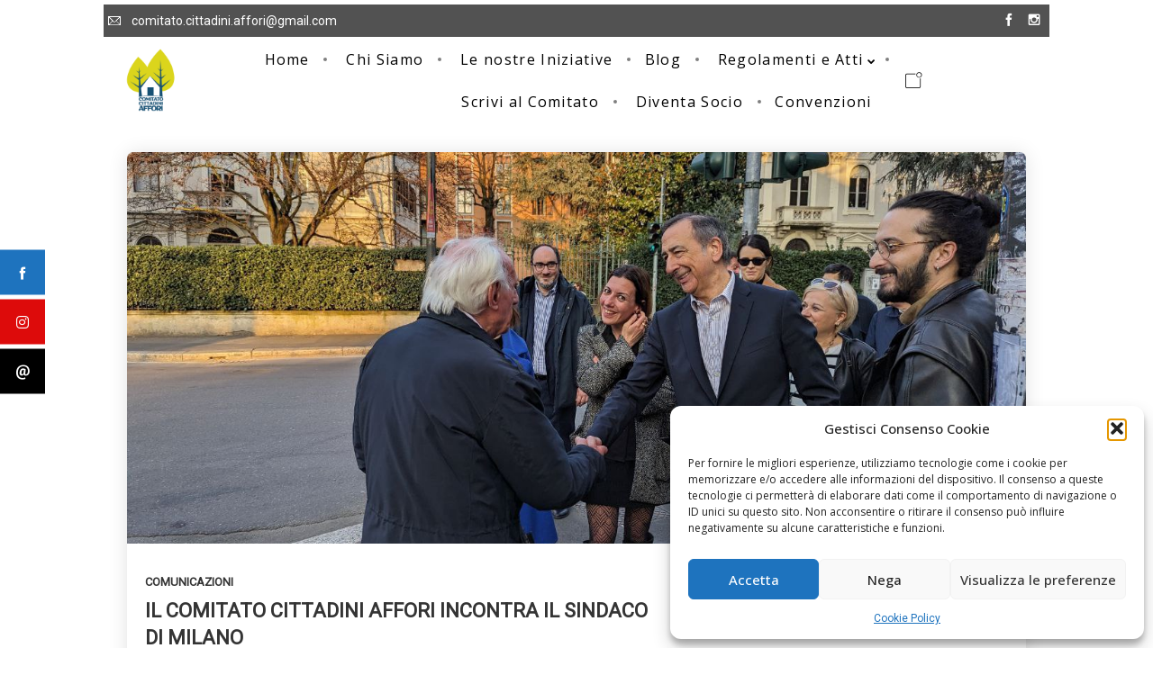

--- FILE ---
content_type: text/css
request_url: https://comitatocittadiniaffori.it/wp-content/uploads/md_cache/551.css?ver=2024-06-05-01-19-128.2
body_size: 7652
content:
.navigation ul{display:block;margin:0}.navigation ul li > a{display:block;-webkit-transition:none;-moz-transition:none;-o-transition:none;transition:none}#video-55a737f4ce261_video_youtube_api body,.html5-video-player{background-color:transparent!important}.vjs-default-skin{color:#ccc}.vjs-default-skin .vjs-slider{outline:0;position:relative;cursor:pointer;padding:0;background-color:#5b5b5b}.vjs-default-skin .vjs-slider:focus{-webkit-box-shadow:0 0 2em #fff;-moz-box-shadow:0 0 2em #fff;box-shadow:0 0 2em #fff}.vjs-default-skin .vjs-slider-handle{position:absolute;left:0;top:0}.vjs-default-skin .vjs-slider-handle:before{font-size:1em;line-height:1;text-align:center;text-shadow:0 0 1em #fff;position:absolute;top:0;left:0}.vjs-default-skin .vjs-control-bar{display:none;position:absolute;bottom:23px;left:0;right:0;height:3em;background-color:transparent;z-index:999999;width:50%;margin:auto}.compose-mode .video-js:after{bottom:-23px}.video-js:after{content:"";position:absolute;height:197px;background-color:rgba(0,0,0,0);background-image:-webkit-linear-gradient(bottom,rgba(0,0,0,.7),rgba(0,0,0,0));background-image:-moz-linear-gradient(bottom,rgba(0,0,0,.7),rgba(0,0,0,0));background-image:-o-linear-gradient(bottom,rgba(0,0,0,.7),rgba(0,0,0,0));background-image:-ms-linear-gradient(bottom,rgba(0,0,0,.7),rgba(0,0,0,0));background-image:linear-gradient(to top,rgba(0,0,0,.7),rgba(0,0,0,0));width:100%;left:0;bottom:-40px;z-index:0}.vjs-default-skin.vjs-has-started .vjs-control-bar{display:block;visibility:visible;opacity:1;-webkit-transition:visibility 0.1s,opacity .1s;-moz-transition:visibility 0.1s,opacity .1s;-o-transition:visibility 0.1s,opacity .1s;transition:visibility 0.1s,opacity .1s;width:50%;margin:auto;right:45px}.vjs-default-skin.vjs-controls-disabled .vjs-control-bar{display:block}.vjs-default-skin.vjs-using-native-controls .vjs-control-bar{display:none}.vjs-default-skin.vjs-error .vjs-control-bar{display:none}.vjs-audio.vjs-default-skin.vjs-has-started.vjs-user-inactive.vjs-playing .vjs-control-bar{opacity:1;visibility:visible}@media \0screen{.vjs-default-skin.vjs-user-inactive.vjs-playing .vjs-control-bar :before{content:""}}.vjs-default-skin .vjs-control{outline:none;position:relative;float:left;text-align:center;margin:0;padding:0;height:3em;width:4em}.vjs-default-skin .vjs-control:before{font-family:VideoJS;font-size:1.5em;line-height:2;position:absolute;top:0;left:0;width:100%;height:100%;text-align:center;text-shadow:1px 1px 1px rgba(0,0,0,0.5)}.vjs-default-skin .vjs-control:focus:before,.vjs-default-skin .vjs-control:hover:before{text-shadow:0 0 1em #fff}.vjs-default-skin .vjs-control-text{border:0;clip:rect(0 0 0 0);height:1px;margin:-1px;overflow:hidden;padding:0;position:absolute;width:1px}.vjs-default-skin .vjs-play-control .vjs-control-content{border:1px solid #fff;border-radius:100%;position:absolute;top:-18px;left:-20px;width:45px;height:45px}.vjs-default-skin .vjs-play-control{width:0;cursor:pointer;position:absolute;left:-35px;top:-8px}.vjs-default-skin .vjs-play-control.vjs-paused{width:0;height:0;cursor:pointer;border-style:solid;border-width:8px 0 8px 8px;border-color:transparent transparent transparent #fff;top:-12px;left:-33px}.vjs-default-skin .vjs-play-control.vjs-paused .vjs-control-content{top:-22px;left:-27px}.vjs-default-skin .vjs-play-control.vjs-playing{width:10px;border-left:3px solid #fff;border-right:3px solid #fff;background:none;height:10px}.vjs-default-skin .vjs-playback-rate .vjs-playback-rate-value{font-size:1.5em;line-height:2;position:absolute;top:0;left:0;width:100%;height:100%;text-align:center;text-shadow:1px 1px 1px rgba(0,0,0,0.5)}.vjs-default-skin .vjs-playback-rate.vjs-menu-button .vjs-menu .vjs-menu-content{width:4em;left:-2em;list-style:none}.vjs-default-skin .vjs-mute-control,.vjs-default-skin .vjs-volume-menu-button{cursor:pointer;float:right;display:none}.vjs-default-skin .vjs-mute-control:before,.vjs-default-skin .vjs-volume-menu-button:before{content:"\e006"}.vjs-default-skin .vjs-mute-control.vjs-vol-0:before,.vjs-default-skin .vjs-volume-menu-button.vjs-vol-0:before{content:"\e003"}.vjs-default-skin .vjs-mute-control.vjs-vol-1:before,.vjs-default-skin .vjs-volume-menu-button.vjs-vol-1:before{content:"\e004"}.vjs-default-skin .vjs-mute-control.vjs-vol-2:before,.vjs-default-skin .vjs-volume-menu-button.vjs-vol-2:before{content:"\e005"}.vjs-default-skin .vjs-volume-control{width:5em;float:right;position:absolute;top:-14px;right:-61px}.vjs-default-skin .vjs-volume-bar{width:5em;height:2px;margin:1.1em auto 0}.vjs-default-skin .vjs-volume-level{position:absolute;top:0;left:0;height:2px;width:100%;background:#fff}.vjs-default-skin .vjs-volume-bar .vjs-volume-handle{width:.5em;height:.5em;left:4.5em}.vjs-default-skin .vjs-volume-handle:before{content:" ";font-size:.9em;top:-4px;left:3px;width:3px;height:9px;background:#fff}.vjs-default-skin .vjs-volume-menu-button .vjs-menu{display:block;width:0;height:0;border-top-color:transparent}.vjs-default-skin .vjs-volume-menu-button .vjs-menu .vjs-menu-content{height:0;width:0}.vjs-default-skin .vjs-volume-menu-button:hover .vjs-menu,.vjs-default-skin .vjs-volume-menu-button .vjs-menu.vjs-lock-showing{border-top-color:rgba(7,40,50,0.5)}.vjs-default-skin .vjs-volume-menu-button:hover .vjs-menu .vjs-menu-content,.vjs-default-skin .vjs-volume-menu-button .vjs-menu.vjs-lock-showing .vjs-menu-content{height:2.9em;width:10em}.vjs-default-skin .vjs-progress-control{position:absolute;left:0;right:0;width:auto;font-size:.3em;height:1em;top:-1em;-webkit-transition:all .4s;-moz-transition:all .4s;-o-transition:all .4s;transition:all .4s}.vjs-default-skin:hover .vjs-progress-control{-webkit-transition:all .2s;-moz-transition:all .2s;-o-transition:all .2s;transition:all .2s}.vjs-default-skin .vjs-progress-holder{height:3px}.vjs-default-skin .vjs-progress-holder .vjs-play-progress,.vjs-default-skin .vjs-progress-holder .vjs-load-progress,.vjs-default-skin .vjs-progress-holder .vjs-load-progress div{position:absolute;display:block;height:100%;margin:0;padding:0;width:0;left:0;top:0}.vjs-default-skin .vjs-play-progress{background:#e2a92f}.vjs-default-skin .vjs-load-progress{background:#5b5b5b}.vjs-default-skin .vjs-load-progress div{background:#787878;background:rgba(255,255,255,0.1)}.vjs-default-skin .vjs-seek-handle{width:1.5em;height:100%}.vjs-default-skin .vjs-seek-handle:before{padding-top:.1em;width:8px;height:8px;background-color:#fff;border-radius:100%;margin-top:-3px;content:" "}.vjs-default-skin.vjs-live .vjs-time-controls,.vjs-default-skin.vjs-live .vjs-time-divider,.vjs-default-skin.vjs-live .vjs-progress-control{display:none}.vjs-default-skin.vjs-live .vjs-live-display{display:block}.vjs-default-skin .vjs-live-display{display:none;font-size:1em;line-height:3em}.vjs-default-skin .vjs-time-controls{font-size:1em;line-height:3em}.vjs-default-skin .vjs-current-time{float:left}.vjs-default-skin .vjs-duration{float:left}.vjs-default-skin .vjs-remaining-time{display:none;float:left}.vjs-time-divider{float:left;line-height:3em}.vjs-default-skin .vjs-fullscreen-control{width:3.8em;cursor:pointer;float:right;position:absolute;top:-12px;right:-99px}.vjs-default-skin .vjs-fullscreen-control:before{content:" ";background:url(../img/fullscreen.png) no-repeat;margin-left:11px}.vjs-default-skin.vjs-fullscreen .vjs-fullscreen-control:before{content:"\e00b"}.vjs-default-skin .vjs-big-play-button{display:none!important;left:.5em;top:.5em;font-size:3em;display:block;z-index:2;position:absolute;width:4em;height:2.6em;text-align:center;vertical-align:middle;cursor:pointer;opacity:1;background-color:#07141e;background-color:rgba(7,20,30,0.7);border:.1em solid #3b4249;-webkit-border-radius:.8em;-moz-border-radius:.8em;border-radius:.8em;-webkit-box-shadow:0 0 1em rgba(255,255,255,0.25);-moz-box-shadow:0 0 1em rgba(255,255,255,0.25);box-shadow:0 0 1em rgba(255,255,255,0.25);-webkit-transition:all .4s;-moz-transition:all .4s;-o-transition:all .4s;transition:all .4s}.vjs-default-skin.vjs-big-play-centered .vjs-big-play-button{left:50%;margin-left:-2.1em;top:50%;margin-top:-1.4em}.vjs-default-skin.vjs-controls-disabled .vjs-big-play-button{display:none}.vjs-default-skin.vjs-has-started .vjs-big-play-button{display:none}.vjs-default-skin.vjs-using-native-controls .vjs-big-play-button{display:none}.vjs-default-skin:hover .vjs-big-play-button,.vjs-default-skin .vjs-big-play-button:focus{display:none;outline:0;border-color:#fff;background-color:#A1A1A1;background-color:rgba(50,50,50,0.75);-webkit-box-shadow:0 0 3em #fff;-moz-box-shadow:0 0 3em #fff;box-shadow:0 0 3em #fff;-webkit-transition:all 0s;-moz-transition:all 0s;-o-transition:all 0s;transition:all 0s}.vjs-default-skin .vjs-big-play-button:before{content:"\e001";font-family:VideoJS;line-height:2.6em;text-shadow:.05em .05em .1em #000;text-align:center;position:absolute;left:0;width:100%;height:100%}.vjs-error .vjs-big-play-button{display:none}.vjs-error-display{display:none}.vjs-error .vjs-error-display{display:block;position:absolute;left:0;top:0;width:100%;height:100%}.vjs-error .vjs-error-display:before{content:'X';font-family:Arial;font-size:4em;color:#666;line-height:1;text-shadow:.05em .05em .1em #000;text-align:center;vertical-align:middle;position:absolute;left:0;top:50%;margin-top:-.5em;width:100%}.vjs-error-display div{position:absolute;bottom:1em;right:0;left:0;font-size:1.4em;text-align:center;padding:3px;background:#000;background:rgba(0,0,0,0.5)}.vjs-error-display a,.vjs-error-display a:visited{color:#F4A460}.vjs-loading-spinner{display:none!important;position:absolute;top:50%;left:50%;font-size:4em;line-height:1;width:1em;height:1em;margin-left:-.5em;margin-top:-.5em;opacity:.75}.vjs-waiting .vjs-loading-spinner,.vjs-seeking .vjs-loading-spinner{display:block;-webkit-animation:spin 1.5s infinite linear;-moz-animation:spin 1.5s infinite linear;-o-animation:spin 1.5s infinite linear;animation:spin 1.5s infinite linear}.vjs-error .vjs-loading-spinner{display:none;-webkit-animation:none;-moz-animation:none;-o-animation:none;animation:none}.vjs-default-skin .vjs-loading-spinner:before{content:"\e01e";font-family:VideoJS;position:absolute;top:0;left:0;width:1em;height:1em;text-align:center;text-shadow:0 0 .1em #000}@-moz-keyframes spin{0%{-moz-transform:rotate(0deg)}100%{-moz-transform:rotate(359deg)}}@-webkit-keyframes spin{0%{-webkit-transform:rotate(0deg)}100%{-webkit-transform:rotate(359deg)}}@-o-keyframes spin{0%{-o-transform:rotate(0deg)}100%{-o-transform:rotate(359deg)}}@keyframes spin{0%{transform:rotate(0deg)}100%{transform:rotate(359deg)}}.vjs-default-skin .vjs-menu-button{float:right;cursor:pointer}.vjs-default-skin .vjs-menu{display:none;position:absolute;bottom:0;left:0;width:0;height:0;margin-bottom:3em;border-left:2em solid transparent;border-right:2em solid transparent;border-top:1.55em solid #000;border-top-color:rgba(7,40,50,0.5)}.vjs-default-skin .vjs-menu-button .vjs-menu .vjs-menu-content{display:block;padding:0;margin:0;position:absolute;width:10em;bottom:1.5em;max-height:15em;overflow:auto;left:-5em;background-color:#07141e;background-color:rgba(7,20,30,0.7);-webkit-box-shadow:-.2em -.2em .3em rgba(255,255,255,0.2);-moz-box-shadow:-.2em -.2em .3em rgba(255,255,255,0.2);box-shadow:-.2em -.2em .3em rgba(255,255,255,0.2)}.vjs-default-skin .vjs-menu-button:hover .vjs-control-content .vjs-menu,.vjs-default-skin .vjs-control-content .vjs-menu.vjs-lock-showing{display:block}.vjs-default-skin.vjs-scrubbing .vjs-menu-button:hover .vjs-control-content .vjs-menu{display:none}.vjs-default-skin .vjs-menu-button ul li{list-style:none;margin:0;padding:.3em 0;line-height:1.4em;font-size:1.2em;text-align:center;text-transform:lowercase}.vjs-default-skin .vjs-menu-button ul li.vjs-selected{background-color:#000}.vjs-default-skin .vjs-menu-button ul li:focus,.vjs-default-skin .vjs-menu-button ul li:hover,.vjs-default-skin .vjs-menu-button ul li.vjs-selected:focus,.vjs-default-skin .vjs-menu-button ul li.vjs-selected:hover{outline:0;color:#111;background-color:#fff;background-color:rgba(255,255,255,0.75);-webkit-box-shadow:0 0 1em #fff;-moz-box-shadow:0 0 1em #fff;box-shadow:0 0 1em #fff}.vjs-default-skin .vjs-menu-button ul li.vjs-menu-title{text-align:center;text-transform:uppercase;font-size:1em;line-height:2em;padding:0;margin:0 0 .3em;font-weight:700;cursor:default}.vjs-default-skin .vjs-subtitles-button:before{content:"\e00c"}.vjs-default-skin .vjs-captions-button:before{content:"\e008"}.vjs-default-skin .vjs-chapters-button:before{content:"\e00c"}.vjs-default-skin .vjs-chapters-button.vjs-menu-button .vjs-menu .vjs-menu-content{width:24em;left:-12em}.vjs-default-skin .vjs-captions-button:focus .vjs-control-content:before,.vjs-default-skin .vjs-captions-button:hover .vjs-control-content:before{-webkit-box-shadow:0 0 1em #fff;-moz-box-shadow:0 0 1em #fff;box-shadow:0 0 1em #fff}.video-js{position:relative;padding:0;font-size:10px;vertical-align:middle;-webkit-user-select:none;-moz-user-select:none;-ms-user-select:none;user-select:none}.video-js .vjs-tech{position:absolute;top:50%;left:0;width:100%;height:100%;transform:translateY(-50%)}.video-js .vjs-tech[id *= vimeo]{height:180%}.video-js:-moz-full-screen{position:absolute}body.vjs-full-window{padding:0;margin:0;height:100%;overflow-y:auto}.video-js.vjs-fullscreen{position:fixed;overflow:hidden;z-index:1000;left:0;top:0;bottom:0;right:0;width:100%!important;height:100%!important;_position:absolute}.video-js:-webkit-full-screen{width:100%!important;height:100%!important;left:0!important;top:0!important}.video-js.vjs-fullscreen.vjs-user-inactive{cursor:none}.vjs-poster{display:none!important;background-repeat:no-repeat;background-position:50% 50%;background-size:contain;background-color:#000;cursor:pointer;margin:0;padding:0;position:absolute;top:0;right:0;bottom:0;left:0}.vjs-poster img{display:block;margin:0 auto;max-height:100%;padding:0;width:100%}.video-js.vjs-has-started .vjs-poster{display:none}.video-js.vjs-audio.vjs-has-started .vjs-poster{display:block}.video-js.vjs-controls-disabled .vjs-poster{display:none}.video-js.vjs-using-native-controls .vjs-poster{display:none}.video-js .vjs-text-track-display{position:absolute;top:0;left:0;bottom:3em;right:0;pointer-events:none}.vjs-caption-settings{position:relative;top:1em;background-color:#000;opacity:.75;color:#FFF;margin:0 auto;padding:.5em;height:15em;font-family:Arial,Helvetica,sans-serif;font-size:12px;width:40em}.vjs-caption-settings .vjs-tracksettings{top:0;bottom:2em;left:0;right:0;position:absolute;overflow:auto}.vjs-caption-settings .vjs-tracksettings-colors,.vjs-caption-settings .vjs-tracksettings-font{float:left}.vjs-caption-settings .vjs-tracksettings-colors:after,.vjs-caption-settings .vjs-tracksettings-font:after,.vjs-caption-settings .vjs-tracksettings-controls:after{clear:both}.vjs-caption-settings .vjs-tracksettings-controls{position:absolute;bottom:1em;right:1em}.vjs-caption-settings .vjs-tracksetting{margin:5px;padding:3px;min-height:40px}.vjs-caption-settings .vjs-tracksetting label{display:block;width:100px;margin-bottom:5px}.vjs-caption-settings .vjs-tracksetting span{display:inline;margin-left:5px}.vjs-caption-settings .vjs-tracksetting > div{margin-bottom:5px;min-height:20px}.vjs-caption-settings .vjs-tracksetting > div:last-child{margin-bottom:0;padding-bottom:0;min-height:0}.vjs-caption-settings label > input{margin-right:10px}.vjs-caption-settings input[type="button"]{width:40px;height:40px}.vjs-hidden{display:none!important}.vjs-lock-showing{display:block!important;opacity:1;visibility:visible}.vjs-no-js{padding:2em;color:#ccc;background-color:#333;font-size:1.8em;font-family:Arial,sans-serif;text-align:center;width:30em;height:15em;margin:0 auto}.vjs-no-js a,.vjs-no-js a:visited{color:#F4A460}.video-overlay .close{width:48px;height:48px;border-radius:50%;position:absolute;right:50px;top:50px;backface-visibility:hidden;cursor:pointer;transition:transform .1s}.video-overlay .close:hover{transform:scale(.9)}
.owl-carousel .owl-wrapper:after{content:".";display:block;clear:both;visibility:hidden;line-height:0;height:0}.owl-carousel{display:none;position:relative;width:100%;-ms-touch-action:pan-y}.owl-carousel .owl-wrapper{display:none;position:relative;-webkit-transform:translate3d(0px,0px,0px)}.owl-carousel .owl-wrapper-outer{overflow:hidden;position:relative;width:100%}.owl-carousel .owl-wrapper-outer.autoHeight{-webkit-transition:height 500ms ease-in-out;-moz-transition:height 500ms ease-in-out;-ms-transition:height 500ms ease-in-out;-o-transition:height 500ms ease-in-out;transition:height 500ms ease-in-out}.owl-carousel .owl-item{float:left}.owl-controls .owl-page,.owl-controls .owl-buttons div{cursor:pointer}.owl-controls{-webkit-user-select:none;-khtml-user-select:none;-moz-user-select:none;-ms-user-select:none;user-select:none;-webkit-tap-highlight-color:rgba(0,0,0,0)}.grabbing{cursor:url(grabbing.png) 8 8,move}.owl-carousel .owl-wrapper,.owl-carousel .owl-item{-webkit-backface-visibility:hidden;-moz-backface-visibility:hidden;-ms-backface-visibility:hidden;-webkit-transform:translate3d(0,0,0);-moz-transform:translate3d(0,0,0);-ms-transform:translate3d(0,0,0)}.video>div:first-child{margin:0 auto}.video.md-align-left>div:first-child{margin-left:0}.video.md-align-center>div:first-child{margin:0 auto}.video.md-align-right>div:first-child{margin-left:auto;margin-right:0}.video-js.vjs-default-skin:not(.instagram){position:fixed;width:80%;height:80%;opacity:0;left:10%;top:10%;z-index:999999;display:none}.video-overlay{position:fixed;width:100%;height:100%;background:#000;opacity:0;top:0;left:0;z-index:999998}.video-img{display:block;position:relative;overflow:hidden;max-width:496px;background-repeat:no-repeat;background-position:center;background-size:cover;width:100%;height:100%}.video-img:after{background-color:rgba(0,0,0,0.2);content:"";width:100%;height:100%;display:block}.image-play-btn{position:absolute;top:50%;left:50%;transform:translate(-50%,-50%);transition:transform .3s cubic-bezier(0.23,1,0.32,1);backface-visibility:hidden;z-index:100}.image-play-btn:hover{transform:translate(-50%,-50%) scale(1.08)}.video .play-btn{border-radius:100%;text-align:center;display:table;margin:auto;transition:border-color .2s,transform .2s}.video .play-btn .play-helper{transition:transform .2s}.video .play-btn:hover{transform:scale(1.1)}.video .play-btn:hover .play-helper{transform:scale(1.1)}.video .play-helper{display:table-cell;vertical-align:middle;padding-left:10%;padding-top:10%}.player .vp-controls{display:none !important;opacity:0 !important}.video-js:after{display:none !important}.vjs-control-bar{opacity:0 !important}.video.color-2 .play-helper{display:table-cell;vertical-align:middle;padding-left:5%;padding-top:5%}.vjs-default-skin.vjs-has-started .vjs-control-bar{opacity:1 !important}.vp-controls{display:none !important}.vimeo-player .vjs-control-bar{display:none !important}.vc_row.hide-overflow:not(.vc_inner){overflow:hidden}.row-equal-column-height .wrap,.row-equal-column-height .wpb_column,.row-equal-column-height .mBuilder-element.mBuilder-vc_column{display:flex}body:not(.one_page_scroll) .row-content-top:not(.row-equal-column-height) .wrap{display:flex;align-items:flex-start}body:not(.one_page_scroll) .row-content-middle:not(.row-equal-column-height) .wrap{display:flex;align-items:center}body .vc_row.fit-to-height{min-height:100vh}body:not(.one_page_scroll) .row-content-bottom:not(.row-equal-column-height) .wrap{display:flex;align-items:flex-end}.row-equal-column-height.row-content-top .wrap .vc_column-inner{display:flex;align-items:flex-start}.row-equal-column-height.row-content-middle .wrap .vc_column-inner{display:flex;align-items:center}.row-equal-column-height.row-content-bottom .wrap .vc_column-inner{display:flex;align-items:flex-end}.row-equal-column-height>.wrap>.vc_column_container>.vc_column-inner>.wpb_wrapper,.row-equal-column-height>.wrap>.mBuilder-element>.vc_column_container>.vc_column-inner>.wpb_wrapper{width:100%}.vc_row.vc_parallax{position:relative;overflow:visible}.vc_parallax>*{position:relative;z-index:1}.vc_row{position:relative;backface-visibility:hidden}body .vc_row,body.compose-mode .vc_row{display:flex;width:100%}.vc_row.vertical-aligned{display:flex!important;align-items:center}.vc_row.vertical-aligned .wrap{height:auto}.vc_row>.wrap:not(.box_size_container){width:100%}.vc_row.row_video,.vc_row.sloped_row{overflow:hidden}.row-image{background-position:center;background-repeat:no-repeat}.row-image-normal.isParallax{background-attachment:fixed;background-position:center;background-repeat:no-repeat}.row-image-fixed.isParallax:after{content:"";display:block;background-attachment:fixed;width:100%;background-position:center;background-repeat:no-repeat;height:100%;position:absolute;top:0;left:0;background-size:cover}body.one_page_scroll .row-image-fixed.isParallax:after{background-attachment:local}.row-image.repeat{background-repeat:repeat;background-size:inherit!important}.row-image.repeat:after{background-repeat:repeat;background-size:inherit!important}.sectionOverlay:after{width:100%;height:100%;position:absolute;left:0;top:0;display:block!important}.sectionOverlay .row-image,.sectionOverlay .row-image-inner-row{width:100%;position:absolute!important;height:100%;left:0;z-index:0!important;top:0;margin:auto;background-size:cover;overflow:hidden}.sectionOverlay.box_size{margin-left:auto!important;margin-right:auto!important}.sectionOverlay .box_size_container{float:none;margin:0 auto}.sloped-edge{height:105px;position:absolute!important;left:-10%;right:-10%}.sloped-edge.top-edge{top:-55px}.sloped-edge.bottom-edge{bottom:-55px}.vc_row.full_size{margin:0}video.row-videobg{position:absolute;top:50%;left:50%;min-width:100%;min-height:100%;width:auto;height:auto;z-index:-1;-webkit-transform:translateX(-50%) translateY(-50%);transform:translateX(-50%) translateY(-50%);background-repeat:no-repeat;background-size:cover}.row-content-middle .col-sm-6{flex:0 0 50%}@media screen and (max-width:1280px){body.one_page_scroll .vc_row.fit-to-height{min-height:100px}}.vc_column-inner>.wpb_wrapper{position:relative;z-index:1}.row-equal-column-height .vc_column-inner>.wpb_wrapper{width:100%}.live-text-container{overflow-wrap:break-word}.md-live-text{display:flex}.md-live-text-new.md-live-text{color:#3d3d3d;font-size:18px}.md-live-text.md-align-left{justify-content:flex-start}.md-live-text.md-align-center{justify-content:center}.md-live-text.md-align-right{justify-content:flex-end}.md-live-text .gizmo-container{display:inline-flex}.md-live-text .meditor.inline-md-editor a,.md-live-text .meditor.inline-md-editor blockquote{color:inherit;font-family:inherit;font-weight:inherit;font-style:inherit;font-size:inherit;line-height:inherit;letter-spacing:inherit}.md-live-text .inline-md-editor blockquote{background:0;text-align:inherit}.md-live-text ul{padding-left:40px}.md-live-text div.gizmo-container blockquote{padding:0;margin:0 0 0 40px;border:0}.md-live-text-new .live-text-container{width:100%}@font-face{font-family:'flexslider-icon';src:url(fonts/flexslider-icon.eot);src:url(fonts/flexslider-icon.eot?#iefix) format("embedded-opentype"),url(fonts/flexslider-icon.woff) format("woff"),url(fonts/flexslider-icon.ttf) format("truetype"),url(fonts/flexslider-icon.svg#flexslider-icon) format("svg");font-weight:400;font-style:normal}.flex-container a:hover,.flex-slider a:hover,.flex-container a:focus,.flex-slider a:focus{outline:0}.slides,.slides>li,.flex-control-nav,.flex-direction-nav{margin:0;padding:0;list-style:none}.flex-pauseplay span{text-transform:capitalize}.flexslider{margin:0;padding:0}.flexslider .slides>li{display:none;-webkit-backface-visibility:hidden}.flexslider .slides img{width:100%;display:block}.flexslider .slides:after{content:"\0020";display:block;clear:both;visibility:hidden;line-height:0;height:0}html[xmlns] .flexslider .slides{display:block}* html .flexslider .slides{height:1%}.no-js .flexslider .slides>li:first-child{display:block}.flexslider{margin:0 0 60px;background:#fff;border:4px solid #fff;position:relative;zoom:1;-webkit-border-radius:4px;-moz-border-radius:4px;border-radius:4px;-webkit-box-shadow:0 1px 4px rgba(0,0,0,0.2);-moz-box-shadow:0 1px 4px rgba(0,0,0,0.2);-o-box-shadow:0 1px 4px rgba(0,0,0,0.2);box-shadow:0 1px 4px rgba(0,0,0,0.2)}.flexslider .slides{zoom:1}.flexslider .slides img{height:auto}.flex-viewport{max-height:2000px;-webkit-transition:all 1s ease;-moz-transition:all 1s ease;-ms-transition:all 1s ease;-o-transition:all 1s ease;transition:all 1s ease}.loading .flex-viewport{max-height:300px}.carousel li{margin-right:5px}.flex-direction-nav{*height:0}.flex-direction-nav a{text-decoration:none;display:block;width:40px;height:40px;margin:-20px 0 0;position:absolute;top:50%;z-index:10;overflow:hidden;opacity:0;cursor:pointer;color:rgba(0,0,0,0.8);text-shadow:1px 1px 0 rgba(255,255,255,0.3);-webkit-transition:all .3s ease-in-out;-moz-transition:all .3s ease-in-out;-ms-transition:all .3s ease-in-out;-o-transition:all .3s ease-in-out;transition:all .3s ease-in-out}.flex-direction-nav a:before{font-family:"flexslider-icon";font-size:40px;display:inline-block;content:'\f001';color:rgba(0,0,0,0.8);text-shadow:1px 1px 0 rgba(255,255,255,0.3)}.flex-direction-nav a.flex-next:before{content:'\f002'}.flex-direction-nav .flex-prev{left:-50px}.flex-direction-nav .flex-next{right:-50px;text-align:right}.flexslider:hover .flex-direction-nav .flex-prev{opacity:.7;left:10px}.flexslider:hover .flex-direction-nav .flex-prev:hover{opacity:1}.flexslider:hover .flex-direction-nav .flex-next{opacity:.7;right:10px}.flexslider:hover .flex-direction-nav .flex-next:hover{opacity:1}.flex-direction-nav .flex-disabled{opacity:0 !important;filter:alpha(opacity=0);cursor:default}.flex-pauseplay a{display:block;width:20px;height:20px;position:absolute;bottom:5px;left:10px;opacity:.8;z-index:10;overflow:hidden;cursor:pointer;color:#000}.flex-pauseplay a:before{font-family:"flexslider-icon";font-size:20px;display:inline-block;content:'\f004'}.flex-pauseplay a:hover{opacity:1}.flex-pauseplay a .flex-play:before{content:'\f003'}.flex-control-nav{width:100%;position:absolute;bottom:-40px;text-align:center}.flex-control-nav li{margin:0 6px;display:inline-block;zoom:1;*display:inline}.flex-control-paging li a{width:11px;height:11px;display:block;background:#666;background:rgba(0,0,0,0.5);cursor:pointer;text-indent:-9999px;-webkit-box-shadow:inset 0 0 3px rgba(0,0,0,0.3);-moz-box-shadow:inset 0 0 3px rgba(0,0,0,0.3);-o-box-shadow:inset 0 0 3px rgba(0,0,0,0.3);box-shadow:inset 0 0 3px rgba(0,0,0,0.3);-webkit-border-radius:20px;-moz-border-radius:20px;border-radius:20px}.flex-control-paging li a:hover{background:#333;background:rgba(0,0,0,0.7)}.flex-control-paging li a.flex-active{background:#000;background:rgba(0,0,0,0.9);cursor:default}.flex-control-thumbs{margin:5px 0 0;position:static;overflow:hidden}.flex-control-thumbs li{width:25%;float:left;margin:0}.flex-control-thumbs img{width:100%;height:auto;display:block;opacity:.7;cursor:pointer;-webkit-transition:all 1s ease;-moz-transition:all 1s ease;-ms-transition:all 1s ease;-o-transition:all 1s ease;transition:all 1s ease}.flex-control-thumbs img:hover{opacity:1}.flex-control-thumbs .flex-active{opacity:1;cursor:default}@media screen and (max-width:860px){.flex-direction-nav .flex-prev{opacity:1;left:10px}.flex-direction-nav .flex-next{opacity:1;right:10px}}.img-box-fancy{overflow:hidden;position:relative}.img-box-fancy.md-align-left .imgBox-image{background-position:left}.img-box-fancy.md-align-center .imgBox-image{background-position:center}.img-box-fancy.md-align-right .imgBox-image{background-position:right}.img-box-fancy .imgBox-image{width:100%;height:100%;margin:auto;background-repeat:no-repeat;background-size:auto;display:block}.img-box-slider .image-box-slider-btn{background-color:rgba(15,15,15,0.4);width:35px;height:35px;position:absolute;bottom:0;right:0;color:#fff;backface-visibility:hidden;margin:0 26px 21px 0;border-radius:50px;background-position:center;cursor:pointer;z-index:10;transition:transform .3s,background-color .3s,opacity .2s}@-moz-document url-prefix(){.img-box-fancy .image-box-fancy-btn{height:37px}}.img-box-fancy .image-box-fancy-btn:before{display:table-cell;text-align:center;vertical-align:middle;width:35px;height:35px}.img-box-fancy .image-box-fancy-btn:hover{opacity:.7}.img-box-fancy ul,.img-box-fancy ul>li{height:100%;position:relative}.img-box-fancy .image-box-fancy-hover-text{position:absolute;top:50%;padding:0 50px 0 50px;text-align:center;opacity:0;font-size:18px;display:inline-block;width:100%;line-height:25px;left:0;transform:translateY(-50%)}.img-box-fancy .imgBox-image-hover{position:absolute;top:0;left:0;transition:opacity .3s}.img-box-fancy .image-box-fancy-desc{position:absolute;z-index:9;padding:45px 60px;transition:all .7s}.col-sm-3 .img-box-fancy .image-box-fancy-desc.image-box-fancy-desc-full,.col-sm-2 .img-box-fancy .image-box-fancy-desc.image-box-fancy-desc-full,.col-sm-1 .img-box-fancy .image-box-fancy-desc.image-box-fancy-desc-full{padding:45px 15px}.img-box-fancy .image-box-fancy-desc.image-box-fancy-desc-full{text-align:center}.col-sm-3 .img-box-fancy .image-box-fancy-desc.image-box-fancy-desc-full .image-box-fancy-container,.col-sm-2 .img-box-fancy .image-box-fancy-desc.image-box-fancy-desc-full .image-box-fancy-container,.col-sm-1 .img-box-fancy .image-box-fancy-desc.image-box-fancy-desc-full .image-box-fancy-container{max-width:75%}.img-box-fancy .image-box-fancy-desc.image-box-fancy-desc-full .image-box-fancy-container{position:absolute;top:50%;left:50%;transform:translate(-50%,-50%);width:100%;max-width:50%}.img-box-fancy .image-box-fancy-container{position:absolute;top:50%;transform:translateY(-50%);width:calc(100% - 120px);max-height:100%;overflow:hidden}.img-box-fancy .image-box-fancy-desc.image-box-fancy-desc-normal{width:60%;height:60%;bottom:calc(-60% + 70px);left:calc(-60% + 70px)}.img-box-fancy .image-box-fancy-desc.image-box-fancy-desc-full{width:100%;height:100%;bottom:calc(-100% + 70px);left:calc(-100% + 70px)}.img-box-fancy .image-box-fancy-desc.image-box-fancy-open{bottom:0 !important;left:0 !important}.img-box-fancy .image-box-fancy-collapse{position:absolute;right:0;font-size:23px;top:0;padding-top:26px;padding-right:22px;cursor:pointer;width:70px;height:70px}.img-box-fancy .image-box-fancy-collapse i{transform:rotate(90deg);display:block;float:right}.img-box-fancy .image-box-fancy-icon{font-size:40px}.img-box-fancy .image-box-fancy-title{font-size:20px;font-weight:bold;line-height:1.2em;margin:15px 0 15px}.img-box-fancy p{line-height:1.7em}.img-box-fancy .image-box-fancy-desc .image-box-fancy-title,.img-box-fancy .image-box-fancy-desc p,.img-box-fancy .image-box-fancy-desc .image-box-fancy-icon{opacity:0;transform:translateX(-50px);transition:opacity .2s,transform .4s}.img-box-fancy .image-box-fancy-desc.image-box-fancy-open .image-box-fancy-title,.img-box-fancy .image-box-fancy-desc.image-box-fancy-open p,.img-box-fancy .image-box-fancy-desc.image-box-fancy-open .image-box-fancy-icon{opacity:1;transform:translateX(0);transition:opacity 1s .4s,transform .7s .2s}